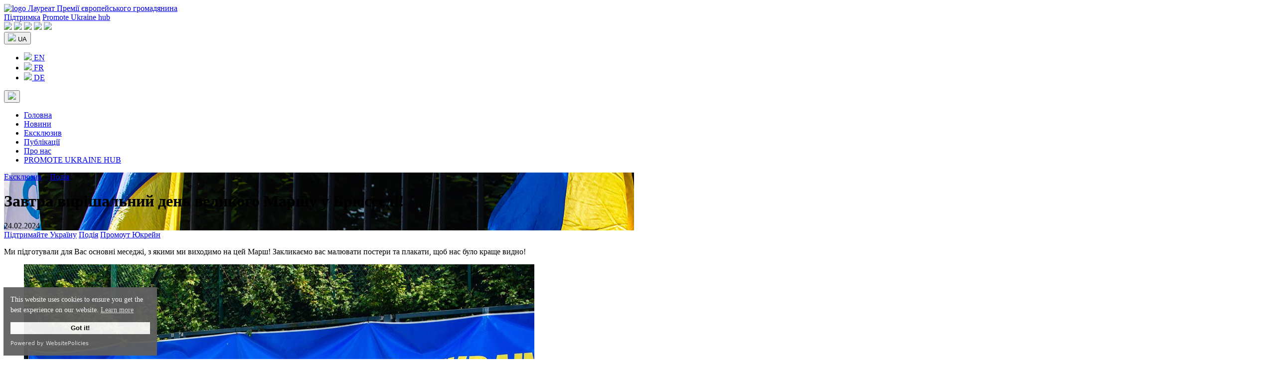

--- FILE ---
content_type: text/html; charset=UTF-8
request_url: https://www.promoteukraine.org/uk/zavtra-virishalnij-den-velikogo-marshu-u-bryusseli/
body_size: 14031
content:
<!DOCTYPE html>
<html dir="ltr" lang="uk" prefix="og: https://ogp.me/ns#" itemscope itemtype="https://schema.org/Article">
<head>
<meta charset="UTF-8" />
<meta name="viewport" content="width=device-width, initial-scale=1.0">
<title>Завтра вирішальний день великого Маршу у Брюсселі! | Promote Ukraine - голос України в ЄС</title>
	<style>img:is([sizes="auto" i], [sizes^="auto," i]) { contain-intrinsic-size: 3000px 1500px }</style>
	
		<!-- All in One SEO 4.7.4.2 - aioseo.com -->
		<meta name="description" content="Ми підготували для Вас основні меседжі, з якими ми виходимо на цей Марш! Закликаємо вас малювати постери та плакати, щоб нас було краще видно! Список меседжів та кричалок: Stand Up, unite, protect Europe Choose security, vote for Ukraine Victory for Ukraine, peace for Europe Ukraine wins- democracy wins Peace for Europe, justice for Ukraine Help Закликаємо вас малювати постери та плакати, щоб нас було краще видно!" />
		<meta name="robots" content="max-image-preview:large" />
		<meta name="google-site-verification" content="HdJSs81alB4OqWr_2foBOoCQYnb976o6GJtPugdn9Dw" />
		<meta name="yandex-verification" content="a270edd02d32c84a" />
		<meta name="keywords" content="війна росії проти україни,заходи промоут юкрейн,мир для україни,міжнародні відносини,російська агресія,русский мир,україна v росія,підтримайте україну,подія,промоут юкрейн" />
		<link rel="canonical" href="https://www.promoteukraine.org/uk/zavtra-virishalnij-den-velikogo-marshu-u-bryusseli/" />
		<meta name="generator" content="All in One SEO (AIOSEO) 4.7.4.2" />

		<!-- Google tag (gtag.js) -->
<script async src="https://www.googletagmanager.com/gtag/js?id=UA-165127962-1"></script>
<script>
  window.dataLayer = window.dataLayer || [];
  function gtag(){dataLayer.push(arguments);}
  gtag('js', new Date());

  gtag('config', 'UA-165127962-1');
</script>
		<meta property="og:locale" content="uk_UA" />
		<meta property="og:site_name" content="Promote Ukraine - голос України в ЄС" />
		<meta property="og:type" content="article" />
		<meta property="og:title" content="Завтра вирішальний день великого Маршу у Брюсселі! | Promote Ukraine - голос України в ЄС" />
		<meta property="og:description" content="Закликаємо вас малювати постери та плакати, щоб нас було краще видно!" />
		<meta property="og:url" content="https://www.promoteukraine.org/uk/zavtra-virishalnij-den-velikogo-marshu-u-bryusseli/" />
		<meta property="fb:app_id" content="915514491952410" />
		<meta property="og:image" content="https://www.promoteukraine.org/wp-content/uploads/2024/02/429642396_779321044225742_7424238627223811990_n.jpg" />
		<meta property="og:image:secure_url" content="https://www.promoteukraine.org/wp-content/uploads/2024/02/429642396_779321044225742_7424238627223811990_n.jpg" />
		<meta property="og:image:width" content="2048" />
		<meta property="og:image:height" content="1365" />
		<meta property="article:published_time" content="2024-02-24T16:10:46+00:00" />
		<meta property="article:modified_time" content="2024-02-24T16:10:47+00:00" />
		<meta property="article:publisher" content="https://www.facebook.com/promoteukraine/" />
		<meta name="twitter:card" content="summary_large_image" />
		<meta name="twitter:site" content="@promoteukraine" />
		<meta name="twitter:title" content="Завтра вирішальний день великого Маршу у Брюсселі! | Promote Ukraine - голос України в ЄС" />
		<meta name="twitter:description" content="Закликаємо вас малювати постери та плакати, щоб нас було краще видно!" />
		<meta name="twitter:image" content="https://www.promoteukraine.org/wp-content/uploads/2024/02/429642396_779321044225742_7424238627223811990_n.jpg" />
		<script type="application/ld+json" class="aioseo-schema">
			{"@context":"https:\/\/schema.org","@graph":[{"@type":"Article","@id":"https:\/\/www.promoteukraine.org\/uk\/zavtra-virishalnij-den-velikogo-marshu-u-bryusseli\/#article","name":"\u0417\u0430\u0432\u0442\u0440\u0430 \u0432\u0438\u0440\u0456\u0448\u0430\u043b\u044c\u043d\u0438\u0439 \u0434\u0435\u043d\u044c \u0432\u0435\u043b\u0438\u043a\u043e\u0433\u043e \u041c\u0430\u0440\u0448\u0443 \u0443 \u0411\u0440\u044e\u0441\u0441\u0435\u043b\u0456! | Promote Ukraine - \u0433\u043e\u043b\u043e\u0441 \u0423\u043a\u0440\u0430\u0457\u043d\u0438 \u0432 \u0404\u0421","headline":"\u0417\u0430\u0432\u0442\u0440\u0430 \u0432\u0438\u0440\u0456\u0448\u0430\u043b\u044c\u043d\u0438\u0439 \u0434\u0435\u043d\u044c \u0432\u0435\u043b\u0438\u043a\u043e\u0433\u043e \u041c\u0430\u0440\u0448\u0443 \u0443 \u0411\u0440\u044e\u0441\u0441\u0435\u043b\u0456!","author":{"@id":"https:\/\/www.promoteukraine.org\/uk\/author\/tolubnata\/#author"},"publisher":{"@id":"https:\/\/www.promoteukraine.org\/#organization"},"image":{"@type":"ImageObject","url":"https:\/\/www.promoteukraine.org\/wp-content\/uploads\/2024\/02\/429642396_779321044225742_7424238627223811990_n.jpg","width":2048,"height":1365,"caption":"Tomorrow is the decisive day of the big MARCH in Brussels!"},"datePublished":"2024-02-24T18:10:46+02:00","dateModified":"2024-02-24T18:10:47+02:00","inLanguage":"uk","mainEntityOfPage":{"@id":"https:\/\/www.promoteukraine.org\/uk\/zavtra-virishalnij-den-velikogo-marshu-u-bryusseli\/#webpage"},"isPartOf":{"@id":"https:\/\/www.promoteukraine.org\/uk\/zavtra-virishalnij-den-velikogo-marshu-u-bryusseli\/#webpage"},"articleSection":"\u041f\u0456\u0434\u0442\u0440\u0438\u043c\u0430\u0439\u0442\u0435 \u0423\u043a\u0440\u0430\u0457\u043d\u0443, \u041f\u043e\u0434\u0456\u044f, \u041f\u0440\u043e\u043c\u043e\u0443\u0442 \u042e\u043a\u0440\u0435\u0439\u043d, \u0412\u0456\u0439\u043d\u0430 \u0420\u043e\u0441\u0456\u0457 \u043f\u0440\u043e\u0442\u0438 \u0423\u043a\u0440\u0430\u0457\u043d\u0438, \u0417\u0430\u0445\u043e\u0434\u0438 \u041f\u0440\u043e\u043c\u043e\u0443\u0442 \u042e\u043a\u0440\u0435\u0439\u043d, \u041c\u0438\u0440 \u0434\u043b\u044f \u0423\u043a\u0440\u0430\u0457\u043d\u0438, \u041c\u0456\u0436\u043d\u0430\u0440\u043e\u0434\u043d\u0456 \u0432\u0456\u0434\u043d\u043e\u0441\u0438\u043d\u0438, \u0420\u043e\u0441\u0456\u0439\u0441\u044c\u043a\u0430 \u0430\u0433\u0440\u0435\u0441\u0456\u044f, \u0420\u0443\u0441\u0441\u043a\u0438\u0439 \u043c\u0438\u0440, \u0423\u043a\u0440\u0430\u0457\u043d\u0430 v \u0420\u043e\u0441\u0456\u044f, UA, pll_65da15567c7ad"},{"@type":"BreadcrumbList","@id":"https:\/\/www.promoteukraine.org\/uk\/zavtra-virishalnij-den-velikogo-marshu-u-bryusseli\/#breadcrumblist","itemListElement":[{"@type":"ListItem","@id":"https:\/\/www.promoteukraine.org\/#listItem","position":1,"name":"\u0413\u043e\u043b\u043e\u0432\u043d\u0430","item":"https:\/\/www.promoteukraine.org\/","nextItem":"https:\/\/www.promoteukraine.org\/uk\/zavtra-virishalnij-den-velikogo-marshu-u-bryusseli\/#listItem"},{"@type":"ListItem","@id":"https:\/\/www.promoteukraine.org\/uk\/zavtra-virishalnij-den-velikogo-marshu-u-bryusseli\/#listItem","position":2,"name":"\u0417\u0430\u0432\u0442\u0440\u0430 \u0432\u0438\u0440\u0456\u0448\u0430\u043b\u044c\u043d\u0438\u0439 \u0434\u0435\u043d\u044c \u0432\u0435\u043b\u0438\u043a\u043e\u0433\u043e \u041c\u0430\u0440\u0448\u0443 \u0443 \u0411\u0440\u044e\u0441\u0441\u0435\u043b\u0456!","previousItem":"https:\/\/www.promoteukraine.org\/#listItem"}]},{"@type":"Organization","@id":"https:\/\/www.promoteukraine.org\/#organization","name":"Promote Ukraine","description":"\u041d\u0435\u043a\u043e\u043c\u0435\u0440\u0446\u0456\u0439\u043d\u0430 \u043c\u0435\u0434\u0456\u0430\u043f\u043b\u0430\u0442\u0444\u043e\u0440\u043c\u0430 \u0411\u0440\u044e\u0441\u0441\u0435\u043b\u044f \u0434\u043b\u044f \u043e\u0431\u043c\u0456\u043d\u0443 \u0434\u043e\u0441\u0432\u0456\u0434\u043e\u043c \u043c\u0456\u0436 \u0435\u043a\u0441\u043f\u0435\u0440\u0442\u0430\u043c\u0438 \u0442\u0430 \u043f\u0440\u0435\u0434\u0441\u0442\u0430\u0432\u043d\u0438\u043a\u0430\u043c\u0438 \u0433\u0440\u043e\u043c\u0430\u0434\u044f\u043d\u0441\u044c\u043a\u043e\u0433\u043e \u0441\u0443\u0441\u043f\u0456\u043b\u044c\u0441\u0442\u0432\u0430 \u0423\u043a\u0440\u0430\u0457\u043d\u0438 \u0442\u0430 \u0404\u0421","url":"https:\/\/www.promoteukraine.org\/","logo":{"@type":"ImageObject","url":"https:\/\/www.promoteukraine.org\/wp-content\/uploads\/2019\/05\/Promote-Ukraine-Logo-promoteukraine-org.png","@id":"https:\/\/www.promoteukraine.org\/uk\/zavtra-virishalnij-den-velikogo-marshu-u-bryusseli\/#organizationLogo","width":600,"height":219},"image":{"@id":"https:\/\/www.promoteukraine.org\/uk\/zavtra-virishalnij-den-velikogo-marshu-u-bryusseli\/#organizationLogo"},"sameAs":["https:\/\/www.instagram.com\/promoteukraine\/","https:\/\/www.youtube.com\/@PromoteUkraine","https:\/\/www.linkedin.com\/company\/promote-ukraine\/"]},{"@type":"Person","@id":"https:\/\/www.promoteukraine.org\/uk\/author\/tolubnata\/#author","url":"https:\/\/www.promoteukraine.org\/uk\/author\/tolubnata\/","name":"Natalia Tolub","image":{"@type":"ImageObject","@id":"https:\/\/www.promoteukraine.org\/uk\/zavtra-virishalnij-den-velikogo-marshu-u-bryusseli\/#authorImage","url":"https:\/\/secure.gravatar.com\/avatar\/075e4f7f80ff9cd8e7925386cc109d50?s=96&d=mm&r=g","width":96,"height":96,"caption":"Natalia Tolub"}},{"@type":"WebPage","@id":"https:\/\/www.promoteukraine.org\/uk\/zavtra-virishalnij-den-velikogo-marshu-u-bryusseli\/#webpage","url":"https:\/\/www.promoteukraine.org\/uk\/zavtra-virishalnij-den-velikogo-marshu-u-bryusseli\/","name":"\u0417\u0430\u0432\u0442\u0440\u0430 \u0432\u0438\u0440\u0456\u0448\u0430\u043b\u044c\u043d\u0438\u0439 \u0434\u0435\u043d\u044c \u0432\u0435\u043b\u0438\u043a\u043e\u0433\u043e \u041c\u0430\u0440\u0448\u0443 \u0443 \u0411\u0440\u044e\u0441\u0441\u0435\u043b\u0456! | Promote Ukraine - \u0433\u043e\u043b\u043e\u0441 \u0423\u043a\u0440\u0430\u0457\u043d\u0438 \u0432 \u0404\u0421","description":"\u041c\u0438 \u043f\u0456\u0434\u0433\u043e\u0442\u0443\u0432\u0430\u043b\u0438 \u0434\u043b\u044f \u0412\u0430\u0441 \u043e\u0441\u043d\u043e\u0432\u043d\u0456 \u043c\u0435\u0441\u0435\u0434\u0436\u0456, \u0437 \u044f\u043a\u0438\u043c\u0438 \u043c\u0438 \u0432\u0438\u0445\u043e\u0434\u0438\u043c\u043e \u043d\u0430 \u0446\u0435\u0439 \u041c\u0430\u0440\u0448! \u0417\u0430\u043a\u043b\u0438\u043a\u0430\u0454\u043c\u043e \u0432\u0430\u0441 \u043c\u0430\u043b\u044e\u0432\u0430\u0442\u0438 \u043f\u043e\u0441\u0442\u0435\u0440\u0438 \u0442\u0430 \u043f\u043b\u0430\u043a\u0430\u0442\u0438, \u0449\u043e\u0431 \u043d\u0430\u0441 \u0431\u0443\u043b\u043e \u043a\u0440\u0430\u0449\u0435 \u0432\u0438\u0434\u043d\u043e! \u0421\u043f\u0438\u0441\u043e\u043a \u043c\u0435\u0441\u0435\u0434\u0436\u0456\u0432 \u0442\u0430 \u043a\u0440\u0438\u0447\u0430\u043b\u043e\u043a: Stand Up, unite, protect Europe Choose security, vote for Ukraine Victory for Ukraine, peace for Europe Ukraine wins- democracy wins Peace for Europe, justice for Ukraine Help \u0417\u0430\u043a\u043b\u0438\u043a\u0430\u0454\u043c\u043e \u0432\u0430\u0441 \u043c\u0430\u043b\u044e\u0432\u0430\u0442\u0438 \u043f\u043e\u0441\u0442\u0435\u0440\u0438 \u0442\u0430 \u043f\u043b\u0430\u043a\u0430\u0442\u0438, \u0449\u043e\u0431 \u043d\u0430\u0441 \u0431\u0443\u043b\u043e \u043a\u0440\u0430\u0449\u0435 \u0432\u0438\u0434\u043d\u043e!","inLanguage":"uk","isPartOf":{"@id":"https:\/\/www.promoteukraine.org\/#website"},"breadcrumb":{"@id":"https:\/\/www.promoteukraine.org\/uk\/zavtra-virishalnij-den-velikogo-marshu-u-bryusseli\/#breadcrumblist"},"author":{"@id":"https:\/\/www.promoteukraine.org\/uk\/author\/tolubnata\/#author"},"creator":{"@id":"https:\/\/www.promoteukraine.org\/uk\/author\/tolubnata\/#author"},"image":{"@type":"ImageObject","url":"https:\/\/www.promoteukraine.org\/wp-content\/uploads\/2024\/02\/429642396_779321044225742_7424238627223811990_n.jpg","@id":"https:\/\/www.promoteukraine.org\/uk\/zavtra-virishalnij-den-velikogo-marshu-u-bryusseli\/#mainImage","width":2048,"height":1365,"caption":"Tomorrow is the decisive day of the big MARCH in Brussels!"},"primaryImageOfPage":{"@id":"https:\/\/www.promoteukraine.org\/uk\/zavtra-virishalnij-den-velikogo-marshu-u-bryusseli\/#mainImage"},"datePublished":"2024-02-24T18:10:46+02:00","dateModified":"2024-02-24T18:10:47+02:00"},{"@type":"WebSite","@id":"https:\/\/www.promoteukraine.org\/#website","url":"https:\/\/www.promoteukraine.org\/","name":"Promote Ukraine","description":"\u041d\u0435\u043a\u043e\u043c\u0435\u0440\u0446\u0456\u0439\u043d\u0430 \u043c\u0435\u0434\u0456\u0430\u043f\u043b\u0430\u0442\u0444\u043e\u0440\u043c\u0430 \u0411\u0440\u044e\u0441\u0441\u0435\u043b\u044f \u0434\u043b\u044f \u043e\u0431\u043c\u0456\u043d\u0443 \u0434\u043e\u0441\u0432\u0456\u0434\u043e\u043c \u043c\u0456\u0436 \u0435\u043a\u0441\u043f\u0435\u0440\u0442\u0430\u043c\u0438 \u0442\u0430 \u043f\u0440\u0435\u0434\u0441\u0442\u0430\u0432\u043d\u0438\u043a\u0430\u043c\u0438 \u0433\u0440\u043e\u043c\u0430\u0434\u044f\u043d\u0441\u044c\u043a\u043e\u0433\u043e \u0441\u0443\u0441\u043f\u0456\u043b\u044c\u0441\u0442\u0432\u0430 \u0423\u043a\u0440\u0430\u0457\u043d\u0438 \u0442\u0430 \u0404\u0421","inLanguage":"uk","publisher":{"@id":"https:\/\/www.promoteukraine.org\/#organization"}}]}
		</script>
		<!-- All in One SEO -->

<link rel="alternate" href="https://www.promoteukraine.org/tomorrow-is-the-decisive-day-of-the-big-march-in-brussels/" hreflang="en" />
<link rel="alternate" href="https://www.promoteukraine.org/uk/zavtra-virishalnij-den-velikogo-marshu-u-bryusseli/" hreflang="uk" />
<link rel="alternate" type="application/rss+xml" title="Promote Ukraine - голос України в ЄС &raquo; стрічка" href="https://www.promoteukraine.org/uk/feed/" />
<link rel="alternate" type="application/rss+xml" title="Promote Ukraine - голос України в ЄС &raquo; Канал коментарів" href="https://www.promoteukraine.org/uk/comments/feed/" />
<script type="text/javascript">
/* <![CDATA[ */
window._wpemojiSettings = {"baseUrl":"https:\/\/s.w.org\/images\/core\/emoji\/15.0.3\/72x72\/","ext":".png","svgUrl":"https:\/\/s.w.org\/images\/core\/emoji\/15.0.3\/svg\/","svgExt":".svg","source":{"concatemoji":"https:\/\/www.promoteukraine.org\/wp-includes\/js\/wp-emoji-release.min.js?ver=258d501a3ea889c51d75259d92cfe06a"}};
/*! This file is auto-generated */
!function(i,n){var o,s,e;function c(e){try{var t={supportTests:e,timestamp:(new Date).valueOf()};sessionStorage.setItem(o,JSON.stringify(t))}catch(e){}}function p(e,t,n){e.clearRect(0,0,e.canvas.width,e.canvas.height),e.fillText(t,0,0);var t=new Uint32Array(e.getImageData(0,0,e.canvas.width,e.canvas.height).data),r=(e.clearRect(0,0,e.canvas.width,e.canvas.height),e.fillText(n,0,0),new Uint32Array(e.getImageData(0,0,e.canvas.width,e.canvas.height).data));return t.every(function(e,t){return e===r[t]})}function u(e,t,n){switch(t){case"flag":return n(e,"\ud83c\udff3\ufe0f\u200d\u26a7\ufe0f","\ud83c\udff3\ufe0f\u200b\u26a7\ufe0f")?!1:!n(e,"\ud83c\uddfa\ud83c\uddf3","\ud83c\uddfa\u200b\ud83c\uddf3")&&!n(e,"\ud83c\udff4\udb40\udc67\udb40\udc62\udb40\udc65\udb40\udc6e\udb40\udc67\udb40\udc7f","\ud83c\udff4\u200b\udb40\udc67\u200b\udb40\udc62\u200b\udb40\udc65\u200b\udb40\udc6e\u200b\udb40\udc67\u200b\udb40\udc7f");case"emoji":return!n(e,"\ud83d\udc26\u200d\u2b1b","\ud83d\udc26\u200b\u2b1b")}return!1}function f(e,t,n){var r="undefined"!=typeof WorkerGlobalScope&&self instanceof WorkerGlobalScope?new OffscreenCanvas(300,150):i.createElement("canvas"),a=r.getContext("2d",{willReadFrequently:!0}),o=(a.textBaseline="top",a.font="600 32px Arial",{});return e.forEach(function(e){o[e]=t(a,e,n)}),o}function t(e){var t=i.createElement("script");t.src=e,t.defer=!0,i.head.appendChild(t)}"undefined"!=typeof Promise&&(o="wpEmojiSettingsSupports",s=["flag","emoji"],n.supports={everything:!0,everythingExceptFlag:!0},e=new Promise(function(e){i.addEventListener("DOMContentLoaded",e,{once:!0})}),new Promise(function(t){var n=function(){try{var e=JSON.parse(sessionStorage.getItem(o));if("object"==typeof e&&"number"==typeof e.timestamp&&(new Date).valueOf()<e.timestamp+604800&&"object"==typeof e.supportTests)return e.supportTests}catch(e){}return null}();if(!n){if("undefined"!=typeof Worker&&"undefined"!=typeof OffscreenCanvas&&"undefined"!=typeof URL&&URL.createObjectURL&&"undefined"!=typeof Blob)try{var e="postMessage("+f.toString()+"("+[JSON.stringify(s),u.toString(),p.toString()].join(",")+"));",r=new Blob([e],{type:"text/javascript"}),a=new Worker(URL.createObjectURL(r),{name:"wpTestEmojiSupports"});return void(a.onmessage=function(e){c(n=e.data),a.terminate(),t(n)})}catch(e){}c(n=f(s,u,p))}t(n)}).then(function(e){for(var t in e)n.supports[t]=e[t],n.supports.everything=n.supports.everything&&n.supports[t],"flag"!==t&&(n.supports.everythingExceptFlag=n.supports.everythingExceptFlag&&n.supports[t]);n.supports.everythingExceptFlag=n.supports.everythingExceptFlag&&!n.supports.flag,n.DOMReady=!1,n.readyCallback=function(){n.DOMReady=!0}}).then(function(){return e}).then(function(){var e;n.supports.everything||(n.readyCallback(),(e=n.source||{}).concatemoji?t(e.concatemoji):e.wpemoji&&e.twemoji&&(t(e.twemoji),t(e.wpemoji)))}))}((window,document),window._wpemojiSettings);
/* ]]> */
</script>
<style id='wp-emoji-styles-inline-css' type='text/css'>

	img.wp-smiley, img.emoji {
		display: inline !important;
		border: none !important;
		box-shadow: none !important;
		height: 1em !important;
		width: 1em !important;
		margin: 0 0.07em !important;
		vertical-align: -0.1em !important;
		background: none !important;
		padding: 0 !important;
	}
</style>
<link rel='stylesheet' id='wp-block-library-css' href='https://www.promoteukraine.org/wp-includes/css/dist/block-library/style.min.css?ver=258d501a3ea889c51d75259d92cfe06a' type='text/css' media='all' />
<style id='classic-theme-styles-inline-css' type='text/css'>
/*! This file is auto-generated */
.wp-block-button__link{color:#fff;background-color:#32373c;border-radius:9999px;box-shadow:none;text-decoration:none;padding:calc(.667em + 2px) calc(1.333em + 2px);font-size:1.125em}.wp-block-file__button{background:#32373c;color:#fff;text-decoration:none}
</style>
<style id='global-styles-inline-css' type='text/css'>
:root{--wp--preset--aspect-ratio--square: 1;--wp--preset--aspect-ratio--4-3: 4/3;--wp--preset--aspect-ratio--3-4: 3/4;--wp--preset--aspect-ratio--3-2: 3/2;--wp--preset--aspect-ratio--2-3: 2/3;--wp--preset--aspect-ratio--16-9: 16/9;--wp--preset--aspect-ratio--9-16: 9/16;--wp--preset--color--black: #000000;--wp--preset--color--cyan-bluish-gray: #abb8c3;--wp--preset--color--white: #ffffff;--wp--preset--color--pale-pink: #f78da7;--wp--preset--color--vivid-red: #cf2e2e;--wp--preset--color--luminous-vivid-orange: #ff6900;--wp--preset--color--luminous-vivid-amber: #fcb900;--wp--preset--color--light-green-cyan: #7bdcb5;--wp--preset--color--vivid-green-cyan: #00d084;--wp--preset--color--pale-cyan-blue: #8ed1fc;--wp--preset--color--vivid-cyan-blue: #0693e3;--wp--preset--color--vivid-purple: #9b51e0;--wp--preset--gradient--vivid-cyan-blue-to-vivid-purple: linear-gradient(135deg,rgba(6,147,227,1) 0%,rgb(155,81,224) 100%);--wp--preset--gradient--light-green-cyan-to-vivid-green-cyan: linear-gradient(135deg,rgb(122,220,180) 0%,rgb(0,208,130) 100%);--wp--preset--gradient--luminous-vivid-amber-to-luminous-vivid-orange: linear-gradient(135deg,rgba(252,185,0,1) 0%,rgba(255,105,0,1) 100%);--wp--preset--gradient--luminous-vivid-orange-to-vivid-red: linear-gradient(135deg,rgba(255,105,0,1) 0%,rgb(207,46,46) 100%);--wp--preset--gradient--very-light-gray-to-cyan-bluish-gray: linear-gradient(135deg,rgb(238,238,238) 0%,rgb(169,184,195) 100%);--wp--preset--gradient--cool-to-warm-spectrum: linear-gradient(135deg,rgb(74,234,220) 0%,rgb(151,120,209) 20%,rgb(207,42,186) 40%,rgb(238,44,130) 60%,rgb(251,105,98) 80%,rgb(254,248,76) 100%);--wp--preset--gradient--blush-light-purple: linear-gradient(135deg,rgb(255,206,236) 0%,rgb(152,150,240) 100%);--wp--preset--gradient--blush-bordeaux: linear-gradient(135deg,rgb(254,205,165) 0%,rgb(254,45,45) 50%,rgb(107,0,62) 100%);--wp--preset--gradient--luminous-dusk: linear-gradient(135deg,rgb(255,203,112) 0%,rgb(199,81,192) 50%,rgb(65,88,208) 100%);--wp--preset--gradient--pale-ocean: linear-gradient(135deg,rgb(255,245,203) 0%,rgb(182,227,212) 50%,rgb(51,167,181) 100%);--wp--preset--gradient--electric-grass: linear-gradient(135deg,rgb(202,248,128) 0%,rgb(113,206,126) 100%);--wp--preset--gradient--midnight: linear-gradient(135deg,rgb(2,3,129) 0%,rgb(40,116,252) 100%);--wp--preset--font-size--small: 13px;--wp--preset--font-size--medium: 20px;--wp--preset--font-size--large: 36px;--wp--preset--font-size--x-large: 42px;--wp--preset--spacing--20: 0.44rem;--wp--preset--spacing--30: 0.67rem;--wp--preset--spacing--40: 1rem;--wp--preset--spacing--50: 1.5rem;--wp--preset--spacing--60: 2.25rem;--wp--preset--spacing--70: 3.38rem;--wp--preset--spacing--80: 5.06rem;--wp--preset--shadow--natural: 6px 6px 9px rgba(0, 0, 0, 0.2);--wp--preset--shadow--deep: 12px 12px 50px rgba(0, 0, 0, 0.4);--wp--preset--shadow--sharp: 6px 6px 0px rgba(0, 0, 0, 0.2);--wp--preset--shadow--outlined: 6px 6px 0px -3px rgba(255, 255, 255, 1), 6px 6px rgba(0, 0, 0, 1);--wp--preset--shadow--crisp: 6px 6px 0px rgba(0, 0, 0, 1);}:where(.is-layout-flex){gap: 0.5em;}:where(.is-layout-grid){gap: 0.5em;}body .is-layout-flex{display: flex;}.is-layout-flex{flex-wrap: wrap;align-items: center;}.is-layout-flex > :is(*, div){margin: 0;}body .is-layout-grid{display: grid;}.is-layout-grid > :is(*, div){margin: 0;}:where(.wp-block-columns.is-layout-flex){gap: 2em;}:where(.wp-block-columns.is-layout-grid){gap: 2em;}:where(.wp-block-post-template.is-layout-flex){gap: 1.25em;}:where(.wp-block-post-template.is-layout-grid){gap: 1.25em;}.has-black-color{color: var(--wp--preset--color--black) !important;}.has-cyan-bluish-gray-color{color: var(--wp--preset--color--cyan-bluish-gray) !important;}.has-white-color{color: var(--wp--preset--color--white) !important;}.has-pale-pink-color{color: var(--wp--preset--color--pale-pink) !important;}.has-vivid-red-color{color: var(--wp--preset--color--vivid-red) !important;}.has-luminous-vivid-orange-color{color: var(--wp--preset--color--luminous-vivid-orange) !important;}.has-luminous-vivid-amber-color{color: var(--wp--preset--color--luminous-vivid-amber) !important;}.has-light-green-cyan-color{color: var(--wp--preset--color--light-green-cyan) !important;}.has-vivid-green-cyan-color{color: var(--wp--preset--color--vivid-green-cyan) !important;}.has-pale-cyan-blue-color{color: var(--wp--preset--color--pale-cyan-blue) !important;}.has-vivid-cyan-blue-color{color: var(--wp--preset--color--vivid-cyan-blue) !important;}.has-vivid-purple-color{color: var(--wp--preset--color--vivid-purple) !important;}.has-black-background-color{background-color: var(--wp--preset--color--black) !important;}.has-cyan-bluish-gray-background-color{background-color: var(--wp--preset--color--cyan-bluish-gray) !important;}.has-white-background-color{background-color: var(--wp--preset--color--white) !important;}.has-pale-pink-background-color{background-color: var(--wp--preset--color--pale-pink) !important;}.has-vivid-red-background-color{background-color: var(--wp--preset--color--vivid-red) !important;}.has-luminous-vivid-orange-background-color{background-color: var(--wp--preset--color--luminous-vivid-orange) !important;}.has-luminous-vivid-amber-background-color{background-color: var(--wp--preset--color--luminous-vivid-amber) !important;}.has-light-green-cyan-background-color{background-color: var(--wp--preset--color--light-green-cyan) !important;}.has-vivid-green-cyan-background-color{background-color: var(--wp--preset--color--vivid-green-cyan) !important;}.has-pale-cyan-blue-background-color{background-color: var(--wp--preset--color--pale-cyan-blue) !important;}.has-vivid-cyan-blue-background-color{background-color: var(--wp--preset--color--vivid-cyan-blue) !important;}.has-vivid-purple-background-color{background-color: var(--wp--preset--color--vivid-purple) !important;}.has-black-border-color{border-color: var(--wp--preset--color--black) !important;}.has-cyan-bluish-gray-border-color{border-color: var(--wp--preset--color--cyan-bluish-gray) !important;}.has-white-border-color{border-color: var(--wp--preset--color--white) !important;}.has-pale-pink-border-color{border-color: var(--wp--preset--color--pale-pink) !important;}.has-vivid-red-border-color{border-color: var(--wp--preset--color--vivid-red) !important;}.has-luminous-vivid-orange-border-color{border-color: var(--wp--preset--color--luminous-vivid-orange) !important;}.has-luminous-vivid-amber-border-color{border-color: var(--wp--preset--color--luminous-vivid-amber) !important;}.has-light-green-cyan-border-color{border-color: var(--wp--preset--color--light-green-cyan) !important;}.has-vivid-green-cyan-border-color{border-color: var(--wp--preset--color--vivid-green-cyan) !important;}.has-pale-cyan-blue-border-color{border-color: var(--wp--preset--color--pale-cyan-blue) !important;}.has-vivid-cyan-blue-border-color{border-color: var(--wp--preset--color--vivid-cyan-blue) !important;}.has-vivid-purple-border-color{border-color: var(--wp--preset--color--vivid-purple) !important;}.has-vivid-cyan-blue-to-vivid-purple-gradient-background{background: var(--wp--preset--gradient--vivid-cyan-blue-to-vivid-purple) !important;}.has-light-green-cyan-to-vivid-green-cyan-gradient-background{background: var(--wp--preset--gradient--light-green-cyan-to-vivid-green-cyan) !important;}.has-luminous-vivid-amber-to-luminous-vivid-orange-gradient-background{background: var(--wp--preset--gradient--luminous-vivid-amber-to-luminous-vivid-orange) !important;}.has-luminous-vivid-orange-to-vivid-red-gradient-background{background: var(--wp--preset--gradient--luminous-vivid-orange-to-vivid-red) !important;}.has-very-light-gray-to-cyan-bluish-gray-gradient-background{background: var(--wp--preset--gradient--very-light-gray-to-cyan-bluish-gray) !important;}.has-cool-to-warm-spectrum-gradient-background{background: var(--wp--preset--gradient--cool-to-warm-spectrum) !important;}.has-blush-light-purple-gradient-background{background: var(--wp--preset--gradient--blush-light-purple) !important;}.has-blush-bordeaux-gradient-background{background: var(--wp--preset--gradient--blush-bordeaux) !important;}.has-luminous-dusk-gradient-background{background: var(--wp--preset--gradient--luminous-dusk) !important;}.has-pale-ocean-gradient-background{background: var(--wp--preset--gradient--pale-ocean) !important;}.has-electric-grass-gradient-background{background: var(--wp--preset--gradient--electric-grass) !important;}.has-midnight-gradient-background{background: var(--wp--preset--gradient--midnight) !important;}.has-small-font-size{font-size: var(--wp--preset--font-size--small) !important;}.has-medium-font-size{font-size: var(--wp--preset--font-size--medium) !important;}.has-large-font-size{font-size: var(--wp--preset--font-size--large) !important;}.has-x-large-font-size{font-size: var(--wp--preset--font-size--x-large) !important;}
:where(.wp-block-post-template.is-layout-flex){gap: 1.25em;}:where(.wp-block-post-template.is-layout-grid){gap: 1.25em;}
:where(.wp-block-columns.is-layout-flex){gap: 2em;}:where(.wp-block-columns.is-layout-grid){gap: 2em;}
:root :where(.wp-block-pullquote){font-size: 1.5em;line-height: 1.6;}
</style>
<script type="text/javascript" src="https://www.promoteukraine.org/wp-includes/js/jquery/jquery.min.js?ver=3.7.1" id="jquery-core-js"></script>
<script type="text/javascript" src="https://www.promoteukraine.org/wp-includes/js/jquery/jquery-migrate.min.js?ver=3.4.1" id="jquery-migrate-js"></script>
<link rel="https://api.w.org/" href="https://www.promoteukraine.org/wp-json/" /><link rel="alternate" title="JSON" type="application/json" href="https://www.promoteukraine.org/wp-json/wp/v2/posts/87380" /><link rel="EditURI" type="application/rsd+xml" title="RSD" href="https://www.promoteukraine.org/xmlrpc.php?rsd" />

<link rel='shortlink' href='https://www.promoteukraine.org/?p=87380' />
<link rel="alternate" title="oEmbed (JSON)" type="application/json+oembed" href="https://www.promoteukraine.org/wp-json/oembed/1.0/embed?url=https%3A%2F%2Fwww.promoteukraine.org%2Fuk%2Fzavtra-virishalnij-den-velikogo-marshu-u-bryusseli%2F&#038;lang=uk" />
<link rel="alternate" title="oEmbed (XML)" type="text/xml+oembed" href="https://www.promoteukraine.org/wp-json/oembed/1.0/embed?url=https%3A%2F%2Fwww.promoteukraine.org%2Fuk%2Fzavtra-virishalnij-den-velikogo-marshu-u-bryusseli%2F&#038;format=xml&#038;lang=uk" />
<link rel="icon" href="https://www.promoteukraine.org/wp-content/uploads/2023/01/promoteukrainelogo-150x150.png" sizes="32x32" />
<link rel="icon" href="https://www.promoteukraine.org/wp-content/uploads/2023/01/promoteukrainelogo.png" sizes="192x192" />
<link rel="apple-touch-icon" href="https://www.promoteukraine.org/wp-content/uploads/2023/01/promoteukrainelogo.png" />
<meta name="msapplication-TileImage" content="https://www.promoteukraine.org/wp-content/uploads/2023/01/promoteukrainelogo.png" />
    <link rel="preconnect" href="https://fonts.googleapis.com">
    <link rel="preconnect" href="https://fonts.gstatic.com" crossorigin>
    <link href="https://fonts.googleapis.com/css2?family=Montserrat:wght@400;500;600;700;800&display=swap" rel="stylesheet">
    <link rel="stylesheet" href="/wp-content/themes/pu/css/bootstrap.min.css">
    <link rel="stylesheet" href="/wp-content/themes/pu/style.css">
	<script src="https://cdn.websitepolicies.io/lib/cookieconsent/cookieconsent.min.js" defer></script>
	<script>window.addEventListener("load",function(){window.wpcc.init({"colors":{"popup":{"background":"#606060","text":"#ffffff","border":"#f9f9f9"},"button":{"background":"#f9f9f9","text":"#000000"}},"padding":"small","margin":"small","transparency":"5","fontsize":"small","content":{"href":"https://www.promoteukraine.org/privacy-policy/"}})});</script>
</head>
<body>
</header>
    <header class="header dark-bg">
		<div class="container-fluid">
			<div class="row d-flex align-items-center">
                <a href="https://www.promoteukraine.org/uk/" title="Promote Ukraine &#8211; голос України в ЄС" class="header__logo col">
                    <img src="/wp-content/themes/pu/images/logo.png" alt="logo">
					<span class="d-none d-md-block">Лауреат Премії європейського громадянина</span>
                </a>
				<div class="col p-0 d-none d-sm-block">
					<a href="https://www.ukrainianhub.eu/support-ukraine" target="_blank" class="sup_button" title="Підтримка">Підтримка</a>
					<a href="https://www.ukrainianhub.eu/" target="_blank" class="hub_button" title="Promote Ukraine hub">Promote Ukraine hub</a>
				</div>
				<div class="col text-end topheader-right p-0">
					<div class="social">
												<a href="https://www.facebook.com/promoteukraine/" title="Facebook" target="_blank" rel="nofollow"><img src="/wp-content/themes/pu/images/social-fb.svg"></a>
						<a href="https://www.instagram.com/promoteukraine/" title="Instagram" target="_blank" rel="nofollow"><img src="/wp-content/themes/pu/images/social-insta.svg"></a>
						<a href="https://twitter.com/PromoteUkraine" title="Twitter" target="_blank" rel="nofollow"><img src="/wp-content/themes/pu/images/social-twit.svg"></a>
						<a href="https://www.youtube.com/@PromoteUkraine/" title="YouTube" target="_blank" rel="nofollow"><img src="/wp-content/themes/pu/images/social-yt.svg"></a>
						<a href="https://www.linkedin.com/company/promote-ukraine/" title="LinkedIn" target="_blank" rel="nofollow"><img src="/wp-content/themes/pu/images/social-in.svg"></a>					</div>
										<div class="dropdown header_lang gray-border">
												<button class="dropdown-toggle dark-bg white-txt" type="button" id="dropdownLangSelect"  type="button" data-bs-toggle="dropdown" aria-expanded="false">
							<img src="https://www.promoteukraine.org/wp-content/plugins/polylang/flags/ua.png"> UA						</button>
						<ul class="dropdown-menu dark-bg" aria-labelledby="dropdownLangSelect">
							<li class="dropdown-item gray-border p-0"><a href="https://www.promoteukraine.org/tomorrow-is-the-decisive-day-of-the-big-march-in-brussels/" class="dropdown-item white-txt"><img src="https://www.promoteukraine.org/wp-content/plugins/polylang/flags/gb.png"> EN</a></li><li class="dropdown-item gray-border p-0"><a href="https://www.promoteukraine.org/fr/" class="dropdown-item white-txt"><img src="https://www.promoteukraine.org/wp-content/plugins/polylang/flags/fr.png"> FR</a></li><li class="dropdown-item gray-border p-0"><a href="https://www.promoteukraine.org/de/" class="dropdown-item white-txt"><img src="https://www.promoteukraine.org/wp-content/plugins/polylang/flags/de.png"> DE</a></li>						</ul>
					</div>					<button type="button" class="menu-button d-none"  data-bs-toggle="modal" data-bs-target="#menuModal">
						<img src="/wp-content/themes/pu/images/menu.svg">
					</button>
				</div>
			</div>
		</div>
    </header>

    <main>
		<nav class="text-center nav-link-list d-none d-md-block">
			<div class="menu-main-ua-container"><ul id="menu-head" class="menu"><li id="menu-item-14316" class="menu-item menu-item-type-custom menu-item-object-custom menu-item-14316"><a href="/uk/" itemprop="url">Головна</a></li>
<li id="menu-item-83377" class="menu-item menu-item-type-taxonomy menu-item-object-category menu-item-83377"><a href="https://www.promoteukraine.org/uk/category/novyny/" itemprop="url">Новини</a></li>
<li id="menu-item-83379" class="menu-item menu-item-type-taxonomy menu-item-object-category current-post-ancestor menu-item-83379"><a href="https://www.promoteukraine.org/uk/category/ekskluzyv/" itemprop="url">Ексклюзив</a></li>
<li id="menu-item-83405" class="menu-item menu-item-type-post_type menu-item-object-page menu-item-83405"><a href="https://www.promoteukraine.org/uk/zhurnal/" itemprop="url">Публікації</a></li>
<li id="menu-item-83382" class="menu-item menu-item-type-post_type menu-item-object-page menu-item-83382"><a href="https://www.promoteukraine.org/uk/oglyad/" itemprop="url">Про нас</a></li>
<li id="menu-item-83381" class="menu-item menu-item-type-custom menu-item-object-custom menu-item-83381"><a href="https://www.ukrainianhub.eu/" itemprop="url">PROMOTE UKRAINE HUB</a></li>
</ul></div>		</nav>
		<div class="hero dark-bg white-txt hero-home text-center" style="background-image: url(https://www.promoteukraine.org/wp-content/uploads/2024/02/429642396_779321044225742_7424238627223811990_n.jpg);">
			<div class="container-fluid col-md-10 col-12">
				<div class="bread white-txt text-start"><div class="aioseo-breadcrumbs"><span class="aioseo-breadcrumb">
	<a href="https://www.promoteukraine.org/uk/category/ekskluzyv/" title="Ексклюзив">Ексклюзив</a>
</span><span class="aioseo-breadcrumb-separator">&raquo;</span><span class="aioseo-breadcrumb">
	<a href="https://www.promoteukraine.org/uk/category/ekskluzyv/podiya/" title="Подія">Подія</a>
</span></div></div>
				<h1 class="hero_title col-md-10">Завтра вирішальний день великого Маршу у Брюсселі!</h1> 
				<div class="hero-meta col-md-10 col-12  offset-md-2">24.02.2024</div>
			</div>
		</div>
		<div class="container-fluid single-content">
			<div class="row">
				<div class="col-12 col-md-8 main-content px-lg-5" >
					<div class="row">
											<article class="col-12">
							<div class="cat-links">
																												<a href="https://www.promoteukraine.org/uk/category/support-ukraine-uk/" rel="category tag">Підтримайте Україну</a> <a href="https://www.promoteukraine.org/uk/category/ekskluzyv/podiya/" rel="category tag">Подія</a> <a href="https://www.promoteukraine.org/uk/category/promout-ukraine/" rel="category tag">Промоут Юкрейн</a>							</div>
					<!---		[speaker] -->
							<div id="content">
								
<p>Ми підготували для Вас основні меседжі, з якими ми виходимо на цей Марш! Закликаємо вас малювати постери та плакати, щоб нас було краще видно!</p>



<figure class="wp-block-image size-large"><img fetchpriority="high" decoding="async" width="1024" height="683" src="https://www.promoteukraine.org/wp-content/uploads/2024/02/409089298_779321100892403_3401065709034287484_n-1024x683.jpg" alt="Tomorrow is the decisive day of the big MARCH in Brussels!" class="wp-image-87384" srcset="https://www.promoteukraine.org/wp-content/uploads/2024/02/409089298_779321100892403_3401065709034287484_n-1024x683.jpg 1024w, https://www.promoteukraine.org/wp-content/uploads/2024/02/409089298_779321100892403_3401065709034287484_n-300x200.jpg 300w, https://www.promoteukraine.org/wp-content/uploads/2024/02/409089298_779321100892403_3401065709034287484_n-768x512.jpg 768w, https://www.promoteukraine.org/wp-content/uploads/2024/02/409089298_779321100892403_3401065709034287484_n-1536x1024.jpg 1536w, https://www.promoteukraine.org/wp-content/uploads/2024/02/409089298_779321100892403_3401065709034287484_n.jpg 2048w" sizes="(max-width: 1024px) 100vw, 1024px" /></figure>



<p>Список меседжів та кричалок:</p>



<ul class="wp-block-list">
<li>Stand Up, unite, protect Europe</li>



<li>Choose security, vote for Ukraine</li>



<li>Victory for Ukraine, peace for Europe</li>



<li>Ukraine wins- democracy wins</li>



<li>Peace for Europe, justice for Ukraine</li>



<li>Help Ukraine win</li>



<li>Arm Ukraine now</li>



<li>Speed up deliveries, help us win</li>



<li>Stronger sanctions now</li>



<li>Ban russian energy</li>



<li>Ban russian LNG</li>



<li>Ban russian aluminium</li>



<li>Stronger Ukraine, safer Europe</li>



<li>Support Ukraine, protect Europe</li>



<li>Ukraine and Europe united for peace</li>



<li>Make Russia pay</li>
</ul>



<p>Побачимося завтра об 11:00 біля станції метро Rogier</p>



<figure class="wp-block-image size-large"><img decoding="async" width="683" height="1024" src="https://www.promoteukraine.org/wp-content/uploads/2024/02/429665265_779321384225708_1170826361769554195_n-683x1024.jpg" alt="Tomorrow is the decisive day of the big MARCH in Brussels!" class="wp-image-87382" srcset="https://www.promoteukraine.org/wp-content/uploads/2024/02/429665265_779321384225708_1170826361769554195_n-683x1024.jpg 683w, https://www.promoteukraine.org/wp-content/uploads/2024/02/429665265_779321384225708_1170826361769554195_n-200x300.jpg 200w, https://www.promoteukraine.org/wp-content/uploads/2024/02/429665265_779321384225708_1170826361769554195_n-768x1152.jpg 768w, https://www.promoteukraine.org/wp-content/uploads/2024/02/429665265_779321384225708_1170826361769554195_n-1024x1536.jpg 1024w, https://www.promoteukraine.org/wp-content/uploads/2024/02/429665265_779321384225708_1170826361769554195_n.jpg 1365w" sizes="(max-width: 683px) 100vw, 683px" /></figure>



<figure class="wp-block-image size-large"><img decoding="async" width="683" height="1024" src="https://www.promoteukraine.org/wp-content/uploads/2024/02/429591243_779321370892376_7527892100148554652_n-683x1024.jpg" alt="Tomorrow is the decisive day of the big MARCH in Brussels!" class="wp-image-87383" srcset="https://www.promoteukraine.org/wp-content/uploads/2024/02/429591243_779321370892376_7527892100148554652_n-683x1024.jpg 683w, https://www.promoteukraine.org/wp-content/uploads/2024/02/429591243_779321370892376_7527892100148554652_n-200x300.jpg 200w, https://www.promoteukraine.org/wp-content/uploads/2024/02/429591243_779321370892376_7527892100148554652_n-768x1152.jpg 768w, https://www.promoteukraine.org/wp-content/uploads/2024/02/429591243_779321370892376_7527892100148554652_n-1024x1536.jpg 1024w, https://www.promoteukraine.org/wp-content/uploads/2024/02/429591243_779321370892376_7527892100148554652_n.jpg 1365w" sizes="(max-width: 683px) 100vw, 683px" /></figure>



<p><a href="https://www.facebook.com/hashtag/24feb2022?__eep__=6&amp;__cft__%5b0%5d=AZU8wmEONQNT5U5WoSWRbiMZwNPGfBA5qfz8MODJUnLNfx4WI3M_G7fF2Xt2-0o6-zySt7DA1bIm1V8cHP1BWa3vdmkEVe_yERo7WtdgxSdJWLdwgJIdmjYVm98YH6R1Y-GapCRKoyB83PWnR-iYoHFyXt7z_s2zk-itCm0lk9g9lsNWqafrXl7Ml4_XnE0BQNY&amp;__tn__=*NK-R">#24Feb2022</a></p>



<p>Команда Промоут Юкрейн</p>
							</div>
							<div class="entry-meta">
								24.02.2024 &bull; by <b>Natalia Tolub</b>
							</div>
							<div class="tagcloud">
								<a href="https://www.promoteukraine.org/uk/tag/vijna-rosiyi-proty-ukrayiny/" rel="tag">Війна Росії проти України</a><a href="https://www.promoteukraine.org/uk/tag/zahid-promout-yukreyn/" rel="tag">Заходи Промоут Юкрейн</a><a href="https://www.promoteukraine.org/uk/tag/myr-dla-ukrainy/" rel="tag">Мир для України</a><a href="https://www.promoteukraine.org/uk/tag/mizhnarodi-vidnosyny/" rel="tag">Міжнародні відносини</a><a href="https://www.promoteukraine.org/uk/tag/rosijska-agresija/" rel="tag">Російська агресія</a><a href="https://www.promoteukraine.org/uk/tag/russkij-mir/" rel="tag">Русский мир</a><a href="https://www.promoteukraine.org/uk/tag/ukraina-rosiya-uk/" rel="tag">Україна v Росія</a>							</div>
						</article>
																				</div>
<div class="row"><h3 class="newsblock-title text-center">Подібні новини</h3>								<article id="post-88619" class="col-12 col-md-6 newsblock">
																			<a href="https://www.promoteukraine.org/uk/z-prikristyu-povidomlyaemo-shho-zahid-dvizh-skasovano-z-inicziativi-3-okremoi-shturmovoi-brigadi-z-mirkuvan-bezpeki/" class="feat-image" title="З прикрістю повідомляємо, що захід «Двіж» скасовано з ініціативи 3 окремої штурмової бригади з міркувань безпеки" style="background-image: url(https://www.promoteukraine.org/wp-content/uploads/2024/07/452903845_872300304927815_1694194576406103632_n.jpg);"><img src="https://www.promoteukraine.org/wp-content/uploads/2024/07/452903845_872300304927815_1694194576406103632_n.jpg" alt="" class="d-block d-md-none" /></a>
																		<div class="cat-links">
																														<a href="https://www.promoteukraine.org/uk/category/support-ukraine-uk/" rel="category tag">Підтримайте Україну</a> <a href="https://www.promoteukraine.org/uk/category/ekskluzyv/podiya/" rel="category tag">Подія</a> <a href="https://www.promoteukraine.org/uk/category/promout-ukraine/" rel="category tag">Промоут Юкрейн</a>									</div>
									<h2 class="entry-title"><a href="https://www.promoteukraine.org/uk/z-prikristyu-povidomlyaemo-shho-zahid-dvizh-skasovano-z-inicziativi-3-okremoi-shturmovoi-brigadi-z-mirkuvan-bezpeki/" title="З прикрістю повідомляємо, що захід «Двіж» скасовано з ініціативи 3 окремої штурмової бригади з міркувань безпеки" rel="bookmark">З прикрістю повідомляємо, що захід «Двіж» скасовано з ініціативи 3 окремої штурмової бригади з міркувань безпеки</a></h2>
									<div class="entry-meta">
										07.25.2024 &bull; by <b>Natalia Tolub</b>
									</div>
								</article>
								<article id="post-88615" class="col-12 col-md-6 newsblock">
																			<a href="https://www.promoteukraine.org/uk/28-lipnya-zberigajte-datu-ta-bronyujte-kvitok/" class="feat-image" title="28 ЛИПНЯ, ЗБЕРІГАЙТЕ ДАТУ ТА БРОНЮЙТЕ КВИТОК" style="background-image: url(https://www.promoteukraine.org/wp-content/uploads/2024/07/452434863_870998861724626_7882413435321322652_n.jpg);"><img src="https://www.promoteukraine.org/wp-content/uploads/2024/07/452434863_870998861724626_7882413435321322652_n.jpg" alt="" class="d-block d-md-none" /></a>
																		<div class="cat-links">
																														<a href="https://www.promoteukraine.org/uk/category/support-ukraine-uk/" rel="category tag">Підтримайте Україну</a> <a href="https://www.promoteukraine.org/uk/category/ekskluzyv/podiya/" rel="category tag">Подія</a> <a href="https://www.promoteukraine.org/uk/category/promout-ukraine/" rel="category tag">Промоут Юкрейн</a>									</div>
									<h2 class="entry-title"><a href="https://www.promoteukraine.org/uk/28-lipnya-zberigajte-datu-ta-bronyujte-kvitok/" title="28 ЛИПНЯ, ЗБЕРІГАЙТЕ ДАТУ ТА БРОНЮЙТЕ КВИТОК" rel="bookmark">28 ЛИПНЯ, ЗБЕРІГАЙТЕ ДАТУ ТА БРОНЮЙТЕ КВИТОК</a></h2>
									<div class="entry-meta">
										07.23.2024 &bull; by <b>Natalia Tolub</b>
									</div>
								</article>
								<article id="post-88606" class="col-12 col-md-6 newsblock">
																			<a href="https://www.promoteukraine.org/uk/telekanal-dim-znyav-syuzhet-pro-ukrainskij-hor-u-belgii-de-spivayut-nashi-pereselenczi/" class="feat-image" title="Телеканал «Дім» зняв сюжет про український хор у Бельгії, де співають наші переселенці" style="background-image: url(https://www.promoteukraine.org/wp-content/uploads/2024/07/unnamed.jpg);"><img src="https://www.promoteukraine.org/wp-content/uploads/2024/07/unnamed.jpg" alt="" class="d-block d-md-none" /></a>
																		<div class="cat-links">
																														<a href="https://www.promoteukraine.org/uk/category/video-ua/" rel="category tag">Відео</a> <a href="https://www.promoteukraine.org/uk/category/media_pro_nas/" rel="category tag">Медіа про нас</a> <a href="https://www.promoteukraine.org/uk/category/promout-ukraine/" rel="category tag">Промоут Юкрейн</a>									</div>
									<h2 class="entry-title"><a href="https://www.promoteukraine.org/uk/telekanal-dim-znyav-syuzhet-pro-ukrainskij-hor-u-belgii-de-spivayut-nashi-pereselenczi/" title="Телеканал «Дім» зняв сюжет про український хор у Бельгії, де співають наші переселенці" rel="bookmark">Телеканал «Дім» зняв сюжет про український хор у Бельгії, де співають наші переселенці</a></h2>
									<div class="entry-meta">
										07.22.2024 &bull; by <b>Natalia Tolub</b>
									</div>
								</article>
								<article id="post-88605" class="col-12 col-md-6 newsblock">
																			<a href="https://www.promoteukraine.org/uk/z-naczionalnim-dnem-belgii/" class="feat-image" title="З національним днем ​​Бельгії!" style="background-image: url(https://www.promoteukraine.org/wp-content/uploads/2024/07/452440248_869841378507041_1965680357552990750_n-2.jpg);"><img src="https://www.promoteukraine.org/wp-content/uploads/2024/07/452440248_869841378507041_1965680357552990750_n-2.jpg" alt="" class="d-block d-md-none" /></a>
																		<div class="cat-links">
																														<a href="https://www.promoteukraine.org/uk/category/promout-ukraine/" rel="category tag">Промоут Юкрейн</a>									</div>
									<h2 class="entry-title"><a href="https://www.promoteukraine.org/uk/z-naczionalnim-dnem-belgii/" title="З національним днем ​​Бельгії!" rel="bookmark">З національним днем ​​Бельгії!</a></h2>
									<div class="entry-meta">
										07.21.2024 &bull; by <b>Natalia Tolub</b>
									</div>
								</article>
								<article id="post-88595" class="col-12 col-md-6 newsblock">
																			<a href="https://www.promoteukraine.org/uk/publichna-zayava-go-promote-ukraine/" class="feat-image" title="Публічна заява ГО &#8220;Promote Ukraine&#8221;" style="background-image: url(https://www.promoteukraine.org/wp-content/uploads/2024/07/451492640_866833565474489_4711780293767998186_n-e1721139168502.jpg);"><img src="https://www.promoteukraine.org/wp-content/uploads/2024/07/451492640_866833565474489_4711780293767998186_n-e1721139168502.jpg" alt="" class="d-block d-md-none" /></a>
																		<div class="cat-links">
																														<a href="https://www.promoteukraine.org/uk/category/support-ukraine-uk/" rel="category tag">Підтримайте Україну</a> <a href="https://www.promoteukraine.org/uk/category/ekskluzyv/podiya/" rel="category tag">Подія</a> <a href="https://www.promoteukraine.org/uk/category/promout-ukraine/" rel="category tag">Промоут Юкрейн</a>									</div>
									<h2 class="entry-title"><a href="https://www.promoteukraine.org/uk/publichna-zayava-go-promote-ukraine/" title="Публічна заява ГО &#8220;Promote Ukraine&#8221;" rel="bookmark">Публічна заява ГО &#8220;Promote Ukraine&#8221;</a></h2>
									<div class="entry-meta">
										07.19.2024 &bull; by <b>Natalia Tolub</b>
									</div>
								</article>
								<article id="post-88592" class="col-12 col-md-6 newsblock">
																			<a href="https://www.promoteukraine.org/uk/125-ta-brigada-teritorialnoi-oboroni-dyakue-vsim-pidpisnikam-promout-yukrejn/" class="feat-image" title="125-та бригада територіальної оборони дякує всім підписникам Промоут Юкрейн" style="background-image: url(https://www.promoteukraine.org/wp-content/uploads/2024/02/war-russia-vs-ukraine-shadow-soldiers-battlefield-dirty-flag-ukraine-crises-scaled.jpg);"><img src="https://www.promoteukraine.org/wp-content/uploads/2024/02/war-russia-vs-ukraine-shadow-soldiers-battlefield-dirty-flag-ukraine-crises-scaled.jpg" alt="" class="d-block d-md-none" /></a>
																		<div class="cat-links">
																														<a href="https://www.promoteukraine.org/uk/category/video-ua/" rel="category tag">Відео</a> <a href="https://www.promoteukraine.org/uk/category/support-ukraine-uk/" rel="category tag">Підтримайте Україну</a> <a href="https://www.promoteukraine.org/uk/category/promout-ukraine/" rel="category tag">Промоут Юкрейн</a>									</div>
									<h2 class="entry-title"><a href="https://www.promoteukraine.org/uk/125-ta-brigada-teritorialnoi-oboroni-dyakue-vsim-pidpisnikam-promout-yukrejn/" title="125-та бригада територіальної оборони дякує всім підписникам Промоут Юкрейн" rel="bookmark">125-та бригада територіальної оборони дякує всім підписникам Промоут Юкрейн</a></h2>
									<div class="entry-meta">
										07.17.2024 &bull; by <b>Natalia Tolub</b>
									</div>
								</article>
</div>					<center><a href="https://www.promoteukraine.org/uk/category/support-ukraine-uk/" target="_blank" class="hero_button">Всі Новини &rsaquo;</a></center>
				</div>
				<div class="col-12 col-md-4 sidebar">
					<aside id="sidebar" role="complementary">
	<div id="primary" class="widget-area">
		<div class="container-fluid widget-container">
							<form method="get" role="search" id="searchform2" class="searchform input-group flex-nowrap" action="https://www.promoteukraine.org/uk/">
								<input type="search" aria-label="Пошук" class="form-control" name="s" value="" id="s2" placeholder="Текст пошуку &hellip;" />
								<input type="submit" class="searchsubmit dark-bg gray-border white-txt" id="searchsubmit2" value="Пошук" />
							</form>
																																	<article id="post-88721" class="col-12">
									<div class="cat-links">
																														<a href="https://www.promoteukraine.org/uk/category/inshe/" rel="category tag">Інше</a>									</div>
									<h2 class="entry-title"><a href="https://www.promoteukraine.org/uk/nezlamna-zustrichi-u-koli-promout-yukrejn/" title="Незламна. Зустрічі у колі Промоут Юкрейн" rel="bookmark">Незламна. Зустрічі у колі Промоут Юкрейн</a></h2>
									<div class="entry-meta">
										08.31.2025 &bull; by <b>Marta Barandiy</b>
									</div>
								</article>
															<article id="post-88688" class="col-12">
									<div class="cat-links">
																														<a href="https://www.promoteukraine.org/uk/category/inshe/" rel="category tag">Інше</a> <a href="https://www.promoteukraine.org/uk/category/promout-ukraine/" rel="category tag">Промоут Юкрейн</a>									</div>
									<h2 class="entry-title"><a href="https://www.promoteukraine.org/uk/do-ukrainskoi-gromadi-v-belgii-ta-druziv-ukraini/" title="До української громади в Бельгії та друзів України" rel="bookmark">До української громади в Бельгії та друзів України</a></h2>
									<div class="entry-meta">
										09.12.2024 &bull; by <b>Marta Barandiy</b>
									</div>
								</article>
															<article id="post-88680" class="col-12">
									<div class="cat-links">
																														<a href="https://www.promoteukraine.org/uk/category/inshe/" rel="category tag">Інше</a> <a href="https://www.promoteukraine.org/uk/category/support-ukraine-uk/" rel="category tag">Підтримайте Україну</a> <a href="https://www.promoteukraine.org/uk/category/promout-ukraine/" rel="category tag">Промоут Юкрейн</a>									</div>
									<h2 class="entry-title"><a href="https://www.promoteukraine.org/uk/promote-ukraine-provodit-demonstracziyu-u-vidpovid-na-rosijski-ataki-na-ukrainski-mista/" title="Promote Ukraine проводить демонстрацію у відповідь на російські атаки на українські міста" rel="bookmark">Promote Ukraine проводить демонстрацію у відповідь на російські атаки на українські міста</a></h2>
									<div class="entry-meta">
										09.06.2024 &bull; by <b>Marta Barandiy</b>
									</div>
								</article>
															<article id="post-88648" class="col-12">
									<div class="cat-links">
																														<a href="https://www.promoteukraine.org/uk/category/oryginal/" rel="category tag">Оригінал</a>									</div>
									<h2 class="entry-title"><a href="https://www.promoteukraine.org/uk/den-nezalezhnosti-ukraini-volonteri-promote-ukraine-rozpovili-pro-vazhlivist-svyata/" title="День Незалежності України: волонтери Promote Ukraine розповіли про важливість свята" rel="bookmark">День Незалежності України: волонтери Promote Ukraine розповіли про важливість свята</a></h2>
									<div class="entry-meta">
										08.24.2024 &bull; by <b>Marta Barandiy</b>
									</div>
								</article>
															<article id="post-88643" class="col-12">
									<div class="cat-links">
																														<a href="https://www.promoteukraine.org/uk/category/ekskluzyv/" rel="category tag">Ексклюзив</a> <a href="https://www.promoteukraine.org/uk/category/novyny/" rel="category tag">Новини</a> <a href="https://www.promoteukraine.org/uk/category/ekskluzyv/podiya/" rel="category tag">Подія</a> <a href="https://www.promoteukraine.org/uk/category/promout-ukraine/" rel="category tag">Промоут Юкрейн</a>									</div>
									<h2 class="entry-title"><a href="https://www.promoteukraine.org/uk/vizit-marti-barandij-v-tajvan/" title="Візит Марти Барандій в Тайвань" rel="bookmark">Візит Марти Барандій в Тайвань</a></h2>
									<div class="entry-meta">
										08.20.2024 &bull; by <b>Marta Barandiy</b>
									</div>
								</article>
																																	<div id="block-4" class="widget-container widget_block widget_media_image">
<figure class="wp-block-image size-large"><a href="https://www.promoteukraine.org/wp-content/uploads/2023/11/bur_11_ua.pdf"><img loading="lazy" decoding="async" width="724" height="1024" src="https://www.promoteukraine.org/wp-content/uploads/2023/11/bur_11_ua_cover-724x1024.jpg" alt="" class="wp-image-86208" srcset="https://www.promoteukraine.org/wp-content/uploads/2023/11/bur_11_ua_cover-724x1024.jpg 724w, https://www.promoteukraine.org/wp-content/uploads/2023/11/bur_11_ua_cover-212x300.jpg 212w, https://www.promoteukraine.org/wp-content/uploads/2023/11/bur_11_ua_cover-768x1086.jpg 768w, https://www.promoteukraine.org/wp-content/uploads/2023/11/bur_11_ua_cover-1086x1536.jpg 1086w, https://www.promoteukraine.org/wp-content/uploads/2023/11/bur_11_ua_cover-1448x2048.jpg 1448w, https://www.promoteukraine.org/wp-content/uploads/2023/11/bur_11_ua_cover.jpg 1654w" sizes="auto, (max-width: 724px) 100vw, 724px" /></a></figure>
</div>																		<h4 class="widget-title">Помітки</h4>
						<div class="tagcloud">
							<a href="https://www.promoteukraine.org/uk/tag/imidj-ukrainy/" class="tag-cloud-link tag-link-1151 tag-link-position-1" style="font-size: 15.123287671233px;" aria-label="Імідж України (734 елементи)">Імідж України</a>
<a href="https://www.promoteukraine.org/uk/tag/vijna-rosiyi-proty-ukrayiny/" class="tag-cloud-link tag-link-3658 tag-link-position-2" style="font-size: 17.58904109589px;" aria-label="Війна Росії проти України (1&nbsp;043 елементи)">Війна Росії проти України</a>
<a href="https://www.promoteukraine.org/uk/tag/gibridna-vijna/" class="tag-cloud-link tag-link-1071 tag-link-position-3" style="font-size: 20.383561643836px;" aria-label="Гібридна війна (1&nbsp;556 елементів)">Гібридна війна</a>
<a href="https://www.promoteukraine.org/uk/tag/donbas-ua/" class="tag-cloud-link tag-link-1139 tag-link-position-4" style="font-size: 16.27397260274px;" aria-label="Донбас (875 елементів)">Донбас</a>
<a href="https://www.promoteukraine.org/uk/tag/krim/" class="tag-cloud-link tag-link-847 tag-link-position-5" style="font-size: 12.328767123288px;" aria-label="Крим (505 елементів)">Крим</a>
<a href="https://www.promoteukraine.org/uk/tag/myr-dla-ukrainy/" class="tag-cloud-link tag-link-1306 tag-link-position-6" style="font-size: 22.849315068493px;" aria-label="Мир для України (2&nbsp;191 елемент)">Мир для України</a>
<a href="https://www.promoteukraine.org/uk/tag/mizhnarodi-vidnosyny/" class="tag-cloud-link tag-link-1314 tag-link-position-7" style="font-size: 21.041095890411px;" aria-label="Міжнародні відносини (1&nbsp;687 елементів)">Міжнародні відносини</a>
<a href="https://www.promoteukraine.org/uk/tag/prava-ludyny/" class="tag-cloud-link tag-link-1149 tag-link-position-8" style="font-size: 15.452054794521px;" aria-label="Права людини (772 елементи)">Права людини</a>
<a href="https://www.promoteukraine.org/uk/tag/putin/" class="tag-cloud-link tag-link-763 tag-link-position-9" style="font-size: 12px;" aria-label="Путін (477 елементів)">Путін</a>
<a href="https://www.promoteukraine.org/uk/tag/rosijska-agresija/" class="tag-cloud-link tag-link-1304 tag-link-position-10" style="font-size: 24px;" aria-label="Російська агресія (2&nbsp;589 елементів)">Російська агресія</a>
<a href="https://www.promoteukraine.org/uk/tag/rosiya/" class="tag-cloud-link tag-link-1669 tag-link-position-11" style="font-size: 16.602739726027px;" aria-label="Росія (903 елементи)">Росія</a>
<a href="https://www.promoteukraine.org/uk/tag/russkij-mir/" class="tag-cloud-link tag-link-1037 tag-link-position-12" style="font-size: 17.260273972603px;" aria-label="Русский мир (1&nbsp;001 елемент)">Русский мир</a>
<a href="https://www.promoteukraine.org/uk/tag/ukraina-rosiya-uk/" class="tag-cloud-link tag-link-957 tag-link-position-13" style="font-size: 22.684931506849px;" aria-label="Україна v Росія (2&nbsp;127 елементів)">Україна v Росія</a>
<a href="https://www.promoteukraine.org/uk/tag/mizhnarodna-dopomoga/" class="tag-cloud-link tag-link-1646 tag-link-position-14" style="font-size: 12.328767123288px;" aria-label="міжнародна допомога (496 елементів)">міжнародна допомога</a>						</div>
		</div>
	</div>
</aside>
				</div>
			</div>
<link rel="stylesheet" href="/wp-content/themes/pu/css/lightbox.min.css">
<script src="/wp-content/themes/pu/js/lightbox.min.js"></script>
		</div>
    </main>
    <div id="menuModal" class="modal top fade">
        <div class="modal-dialog modal-fullscreen">
            <div class="modal-content dark-bg white-txt">
                <div class="modal-header">
					<a href="/" title="Promote Ukraine" class="header__logo">
						<img src="/wp-content/themes/pu/images/logo.png" alt="logo">
					</a>
										<div class="dropdown header_lang gray-border">
												<button class="dropdown-toggle dark-bg white-txt" type="button" id="dropdownLangSelect"  type="button" data-bs-toggle="dropdown" aria-expanded="false">
							<img src="https://www.promoteukraine.org/wp-content/plugins/polylang/flags/ua.png"> UA						</button>
						<ul class="dropdown-menu dark-bg" aria-labelledby="dropdownLangSelect">
							<li class="dropdown-item gray-border p-0"><a href="https://www.promoteukraine.org/tomorrow-is-the-decisive-day-of-the-big-march-in-brussels/" class="dropdown-item white-txt"><img src="https://www.promoteukraine.org/wp-content/plugins/polylang/flags/gb.png"> EN</a></li><li class="dropdown-item gray-border p-0"><a href="https://www.promoteukraine.org/fr/" class="dropdown-item white-txt"><img src="https://www.promoteukraine.org/wp-content/plugins/polylang/flags/fr.png"> FR</a></li><li class="dropdown-item gray-border p-0"><a href="https://www.promoteukraine.org/de/" class="dropdown-item white-txt"><img src="https://www.promoteukraine.org/wp-content/plugins/polylang/flags/de.png"> DE</a></li>						</ul>
					</div>                    <button type="button" class="btn-close btn-close-white" data-bs-dismiss="modal" aria-label="Close"></button>
                </div>
                <div class="modal-body text-center">
					<div id="container-search">
						<label for="trigger-search" class="trigger-search">
							<img src="/wp-content/themes/pu/images/search.svg">
						</label>  
						<input type="checkbox" id="trigger-search">
						<div class="hide top fade">
							<form method="get" role="search" id="searchform" class="searchform input-group flex-nowrap" action="https://www.promoteukraine.org/uk/">
								<input type="search" aria-label="Пошук" class="form-control" name="s" value="" id="s" placeholder="Текст пошуку &hellip;" />
								<input type="submit" class="searchsubmit dark-bg gray-border white-txt" id="searchsubmit" value="Пошук" />
							</form>
						</div>
					</div>
					<nav class="text-center nav-link-list">
						<div class="menu-main-ua-container"><ul id="menu-modal" class="menu"><li class="menu-item menu-item-type-custom menu-item-object-custom menu-item-14316"><a href="/uk/" itemprop="url">Головна</a></li>
<li class="menu-item menu-item-type-taxonomy menu-item-object-category menu-item-83377"><a href="https://www.promoteukraine.org/uk/category/novyny/" itemprop="url">Новини</a></li>
<li class="menu-item menu-item-type-taxonomy menu-item-object-category current-post-ancestor menu-item-83379"><a href="https://www.promoteukraine.org/uk/category/ekskluzyv/" itemprop="url">Ексклюзив</a></li>
<li class="menu-item menu-item-type-post_type menu-item-object-page menu-item-83405"><a href="https://www.promoteukraine.org/uk/zhurnal/" itemprop="url">Публікації</a></li>
<li class="menu-item menu-item-type-post_type menu-item-object-page menu-item-83382"><a href="https://www.promoteukraine.org/uk/oglyad/" itemprop="url">Про нас</a></li>
<li class="menu-item menu-item-type-custom menu-item-object-custom menu-item-83381"><a href="https://www.ukrainianhub.eu/" itemprop="url">PROMOTE UKRAINE HUB</a></li>
</ul></div>					</nav>
				<div class="text-center d-flex modal-hub">
					<a href="#" class="hub_button" title="Підписатися">Підписатися</a>
					<a href="/go.php?https://www.ukrainianhub.eu/" target="_blank" class="hub_button" title="Promote Ukraine hub">Promote Ukraine hub</a>
				</div>
					<div class="social-modal d-block text-center">
												<a href="https://www.facebook.com/promoteukraine/" title="Facebook" target="_blank" rel="nofollow"><img src="/wp-content/themes/pu/images/social-fb.svg"></a>
						<a href="https://www.instagram.com/promoteukraine/" title="Instagram" target="_blank" rel="nofollow"><img src="/wp-content/themes/pu/images/social-insta.svg"></a>
						<a href="https://twitter.com/PromoteUkraine" title="Twitter" target="_blank" rel="nofollow"><img src="/wp-content/themes/pu/images/social-twit.svg"></a>
						<a href="https://www.youtube.com/@PromoteUkraine/" title="YouTube" target="_blank" rel="nofollow"><img src="/wp-content/themes/pu/images/social-yt.svg"></a>
						<a href="https://www.linkedin.com/company/promote-ukraine/" title="LinkedIn" target="_blank" rel="nofollow"><img src="/wp-content/themes/pu/images/social-in.svg"></a>					</div>
                </div>
            </div>
        </div>
    </div>
	<footer id="footer" role="contentinfo" class="footer dark-bg white-txt">
		<div class="container-fluid">
			<div class="row">
				<div class="col-12 col-md-4 text-center text-md-start">
					<h4>Новини</h4>
					<div class="menu-footer1-ua-container"><ul id="footer-menu1" class="menu"><li id="menu-item-83481" class="menu-item menu-item-type-taxonomy menu-item-object-category menu-item-83481"><a href="https://www.promoteukraine.org/uk/category/novyny/suspilstvo/" itemprop="url">Суспільство</a></li>
<li id="menu-item-83482" class="menu-item menu-item-type-taxonomy menu-item-object-category menu-item-83482"><a href="https://www.promoteukraine.org/uk/category/novyny/bezpeka/" itemprop="url">Безпека</a></li>
</ul></div>				</div>
				<div class="col-12 col-md-4 text-center text-md-start">
					<h4>Ексклюзив</h4>
					<div class="menu-footer2-ua-container"><ul id="footer-menu2" class="menu"><li id="menu-item-83483" class="menu-item menu-item-type-taxonomy menu-item-object-category menu-item-83483"><a href="https://www.promoteukraine.org/uk/category/ekskluzyv/analityka-uk/" itemprop="url">Аналітика</a></li>
<li id="menu-item-83485" class="menu-item menu-item-type-taxonomy menu-item-object-category menu-item-83485"><a href="https://www.promoteukraine.org/uk/category/ekskluzyv/opiniya-uk/" itemprop="url">Опінія</a></li>
<li id="menu-item-83484" class="menu-item menu-item-type-taxonomy menu-item-object-category menu-item-83484"><a href="https://www.promoteukraine.org/uk/category/ekskluzyv/intrviu/" itemprop="url">Інтерв&#8217;ю</a></li>
</ul></div>				</div>
				<div class="col-12 col-md-4 text-center text-md-start">
					<h4>Публікації</h4>
					<div class="menu-footer3-ua-container"><ul id="footer-menu3" class="menu"><li id="menu-item-83486" class="menu-item menu-item-type-post_type menu-item-object-page menu-item-83486"><a href="https://www.promoteukraine.org/uk/zhurnal/" itemprop="url">Огляд Україна Брюссель</a></li>
<li id="menu-item-83487" class="menu-item menu-item-type-post_type menu-item-object-page menu-item-83487"><a href="https://www.promoteukraine.org/uk/zhurnal/ukrayinska-mova-dlya-niderlandomovnih/" itemprop="url">Українська мова для нідерландомовних</a></li>
</ul></div>				</div>
			</div>
			<div class="row d-flex align-items-center">
                <a href="https://www.promoteukraine.org/uk/" title="Promote Ukraine &#8211; голос України в ЄС" class="header__logo col footer-buttons"><img src="/wp-content/themes/pu/images/logo.png" alt="logo"></a>
				<div class="col">
					<a href="/go.php?https://www.ukrainianhub.eu/support-ukraine" target="_blank" class="sup_button" title="Підтримка">Підтримка</a>
					<a href="/go.php?https://www.ukrainianhub.eu/" target="_blank" class="hub_button" title="Promote Ukraine hub">Promote Ukraine hub</a>
				</div>
				<div class="col text-end footer-buttons">
					<div class="social">
												<a href="https://www.facebook.com/promoteukraine/" title="Facebook" target="_blank" rel="nofollow"><img src="/wp-content/themes/pu/images/social-fb.svg"></a>
						<a href="https://www.instagram.com/promoteukraine/" title="Instagram" target="_blank" rel="nofollow"><img src="/wp-content/themes/pu/images/social-insta.svg"></a>
						<a href="https://twitter.com/PromoteUkraine" title="Twitter" target="_blank" rel="nofollow"><img src="/wp-content/themes/pu/images/social-twit.svg"></a>
						<a href="https://www.youtube.com/@PromoteUkraine/" title="YouTube" target="_blank" rel="nofollow"><img src="/wp-content/themes/pu/images/social-yt.svg"></a>
						<a href="https://www.linkedin.com/company/promote-ukraine/" title="LinkedIn" target="_blank" rel="nofollow"><img src="/wp-content/themes/pu/images/social-in.svg"></a>					</div>
				</div>
				<div class="col footer-buttons text-end">
					<a href="/go.php?https://www.ukrainianhub.eu/" target="_blank" class="sup_button subscribe" title="Підписатися">Підписатися</a>
				</div>
			</div>
		</div>
		<script type="text/javascript" src="https://www.promoteukraine.org/wp-content/themes/pu/js/responsive-video.js" id="responsive-video-script-js"></script>
	</footer>
<script src="/wp-content/themes/pu/js/bootstrap.bundle.min.js" ></script>
</body>
</html>